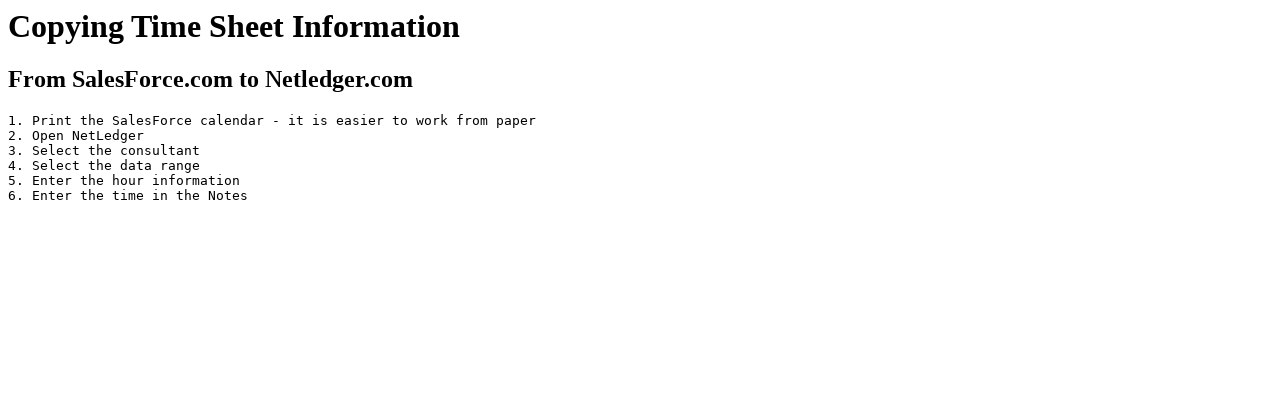

--- FILE ---
content_type: text/html
request_url: https://cicorp.com/NetSuite/help/HowTo-CopyFromSalesForce.htm
body_size: 133
content:
<h1>Copying Time Sheet Information</h1>

<h2>From SalesForce.com to Netledger.com</h2>

<pre>
1. Print the SalesForce calendar - it is easier to work from paper
2. Open NetLedger
3. Select the consultant
4. Select the data range
5. Enter the hour information
6. Enter the time in the Notes



